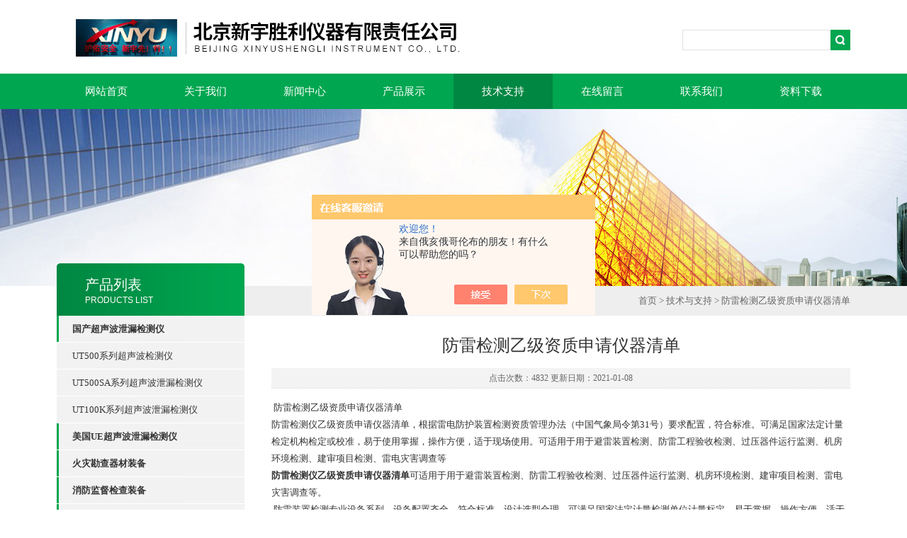

--- FILE ---
content_type: text/html; charset=utf-8
request_url: http://www.bjvictor.cn/f49943-Article-1684470/
body_size: 7172
content:
<!DOCTYPE html PUBLIC "-//W3C//DTD XHTML 1.0 Transitional//EN" "http://www.w3.org/TR/xhtml1/DTD/xhtml1-transitional.dtd">
<html xmlns="http://www.w3.org/1999/xhtml">
<head>
<meta http-equiv="X-UA-Compatible" content="IE=9; IE=8; IE=7; IE=EDGE" />
<meta http-equiv="Content-Type" content="text/html; charset=utf-8" />
<title>防雷检测乙级资质申请仪器清单-北京新宇胜利仪器有限责任公司</title>


<link type="text/css" rel="stylesheet" href="/Skins/7327/css/css.css" />
<link type="text/css" rel="stylesheet" href="/Skins/7327/css/inpage.css" />
<script type="text/javascript" src="/Skins/7327/js/jquery.pack.js"></script>
<script>
$(document).ready(function(e) {
   $(".new_nav li").eq(num-1).addClass("cur")
});
</script>
<script>var num=5</script>
<script type="application/ld+json">
{
"@context": "https://ziyuan.baidu.com/contexts/cambrian.jsonld",
"@id": "http://www.bjvictor.cn/f49943-Article-1684470/",
"title": "防雷检测乙级资质申请仪器清单",
"pubDate": "2018-11-13T20:23:27",
"upDate": "2021-01-08T11:43:18"
    }</script>
<script language="javaScript" src="/js/JSChat.js"></script><script language="javaScript">function ChatBoxClickGXH() { DoChatBoxClickGXH('https://chat.chem17.com',23307) }</script><script>!window.jQuery && document.write('<script src="https://public.mtnets.com/Plugins/jQuery/2.2.4/jquery-2.2.4.min.js" integrity="sha384-rY/jv8mMhqDabXSo+UCggqKtdmBfd3qC2/KvyTDNQ6PcUJXaxK1tMepoQda4g5vB" crossorigin="anonymous">'+'</scr'+'ipt>');</script><script type="text/javascript" src="https://chat.chem17.com/chat/KFCenterBox/7327"></script><script type="text/javascript" src="https://chat.chem17.com/chat/KFLeftBox/7327"></script><script>
(function(){
var bp = document.createElement('script');
var curProtocol = window.location.protocol.split(':')[0];
if (curProtocol === 'https') {
bp.src = 'https://zz.bdstatic.com/linksubmit/push.js';
}
else {
bp.src = 'http://push.zhanzhang.baidu.com/push.js';
}
var s = document.getElementsByTagName("script")[0];
s.parentNode.insertBefore(bp, s);
})();
</script>
<meta name="mobile-agent" content="format=html5;url=http://m.bjvictor.cn/f49943-article-1684470/">
<script type="text/javascript">
if(navigator.userAgent.match(/(iPhone|iPod|Android|ios)/i)){
    window.location = window.location.href.replace("www", "m");
}
</script>
</head>
<body class="inbody">
<!--header start-->
<script language="javascript" type="text/javascript">
if(navigator.userAgent.match(/(iPhone|iPod|Android|ios)/i)){
    window.location = window.location.href.replace("www", "m");
}
</script>
<div class="header clearfix">
  <div class="logo fl"><a href="/"><img src="/Skins/7327/images/new_logo.gif" border="none"/></a></div>  
  <div class="right_tl fr">
    <ul class="new_tel">
      <li class="new_inp">
        <form name="form1" method="post" action="/products.html" onSubmit="return checkform(form1)">
          <input name="keyword" value=""  type="text"  class="inp_1"/>
          <input name="" type="submit" class="inp_2" value=""/>
        </form>
      </li>
    </ul>
  </div>
</div>
<div class="new_nav">
  <ul>
    <li><a href="/">网站首页</a></li>
    <li><a href="/aboutus.html" rel="nofollow">关于我们</a></li>
    <li><a href="/news.html">新闻中心</a></li>
    <li><a href="/products.html">产品展示</a></li>
    <li><a href="/article.html">技术支持</a></li>
    <li><a href="/order.html" rel="nofollow">在线留言</a></li>
    <li><a href="/contact.html" rel="nofollow">联系我们</a></li>
    <li><a href="/down.html">资料下载</a></li>
  </ul>
</div>
<script src="https://www.chem17.com/mystat.aspx?u=f49943"></script>
<!--header end-->
<div class="new_ny_banner"></div>
<!--body start-->
<div class="inpage_con">
  <div class="inpgae_left"><p class="inpage_indexnoticetit">产品列表<span>PRODUCTS LIST</span></p>
<div class="inpage_notice">
  <ul>
    
    <li><a href="/f49943-ParentList-1210562/" title="国产超声波泄漏检测仪" target="_blank" onmouseover="showsubmenu('国产超声波泄漏检测仪')"><strong>国产超声波泄漏检测仪</strong></a></li>
    <div id="submenu_国产超声波泄漏检测仪" style="display:none">
      
      <li class="new_left_two"><a href="/f49943-SonList-1210603/" target="_blank" title="UT500系列超声波检测仪">UT500系列超声波检测仪</a></li>
      
      <li class="new_left_two"><a href="/f49943-SonList-1210602/" target="_blank" title="UT500SA系列超声波泄漏检测仪">UT500SA系列超声波泄漏检测仪</a></li>
      
      <li class="new_left_two"><a href="/f49943-SonList-1210568/" target="_blank" title="UT100K系列超声波泄漏检测仪">UT100K系列超声波泄漏检测仪</a></li>
      
    </div>
    
    <li><a href="/f49943-ParentList-149261/" title="美国UE超声波泄漏检测仪" target="_blank" onmouseover="showsubmenu('美国UE超声波泄漏检测仪')"><strong>美国UE超声波泄漏检测仪</strong></a></li>
    <div id="submenu_美国UE超声波泄漏检测仪" style="display:none">
      
      <li class="new_left_two"><a href="/f49943-SonList-2235462/" target="_blank" title="U-LD500可视化泄漏检测仪">U-LD500可视化泄漏检测仪</a></li>
      
      <li class="new_left_two"><a href="/f49943-SonList-1210580/" target="_blank" title="UP100系列超声波泄漏检测仪">UP100系列超声波泄漏检测仪</a></li>
      
      <li class="new_left_two"><a href="/f49943-SonList-1210581/" target="_blank" title="UP500/550系列超声波泄漏检测仪">UP500/550系列超声波泄漏检测仪</a></li>
      
      <li class="new_left_two"><a href="/f49943-SonList-1210582/" target="_blank" title="UP2000系列超声波泄漏检测仪">UP2000系列超声波泄漏检测仪</a></li>
      
      <li class="new_left_two"><a href="/f49943-SonList-1210583/" target="_blank" title="UP3000系列数字超声波泄漏检测仪">UP3000系列数字超声波泄漏检测仪</a></li>
      
      <li class="new_left_two"><a href="/f49943-SonList-1210584/" target="_blank" title="UP9000系列数字超声波泄漏检测仪">UP9000系列数字超声波泄漏检测仪</a></li>
      
      <li class="new_left_two"><a href="/f49943-SonList-1210586/" target="_blank" title="UP10000超声波全功能泄漏检测分析仪">UP10000超声波全功能泄漏检测分析仪</a></li>
      
      <li class="new_left_two"><a href="/f49943-SonList-1210587/" target="_blank" title="UP15000超声波状态分析仪">UP15000超声波状态分析仪</a></li>
      
      <li class="new_left_two"><a href="/f49943-SonList-1284045/" target="_blank" title="超声波泄漏检测仪选配附件">超声波泄漏检测仪选配附件</a></li>
      
      <li class="new_left_two"><a href="/f49943-SonList-758900/" target="_blank" title="车.船.飞机.容器密封泄漏">车.船.飞机.容器密封泄漏</a></li>
      
      <li class="new_left_two"><a href="/f49943-SonList-1284049/" target="_blank" title="超声波疏水阀检测仪">超声波疏水阀检测仪</a></li>
      
      <li class="new_left_two"><a href="/f49943-SonList-1284050/" target="_blank" title="超声波轴承润滑检测仪">超声波轴承润滑检测仪</a></li>
      
      <li class="new_left_two"><a href="/f49943-SonList-1210590/" target="_blank" title="超声波固定监测传感器系列">超声波固定监测传感器系列</a></li>
      
      <li class="new_left_two"><a href="/f49943-SonList-1284051/" target="_blank" title="超声波局部放电检测仪">超声波局部放电检测仪</a></li>
      
    </div>
    
    <li><a href="/f49943-ParentList-1144744/" title="火灾勘查器材装备" target="_blank" onmouseover="showsubmenu('火灾勘查器材装备')"><strong>火灾勘查器材装备</strong></a></li>
    <div id="submenu_火灾勘查器材装备" style="display:none">
      
      <li class="new_left_two"><a href="/f49943-SonList-2502016/" target="_blank" title="火灾勘查器材套装箱">火灾勘查器材套装箱</a></li>
      
      <li class="new_left_two"><a href="/f49943-SonList-2497452/" target="_blank" title="火灾勘查现场检测装备">火灾勘查现场检测装备</a></li>
      
      <li class="new_left_two"><a href="/f49943-SonList-1144746/" target="_blank" title="火场勘查照明搜索光源">火场勘查照明搜索光源</a></li>
      
      <li class="new_left_two"><a href="/f49943-SonList-2188245/" target="_blank" title="火灾勘查耗材类器材">火灾勘查耗材类器材</a></li>
      
    </div>
    
    <li><a href="/f49943-ParentList-2503126/" title="消防监督检查装备" target="_blank" onmouseover="showsubmenu('消防监督检查装备')"><strong>消防监督检查装备</strong></a></li>
    <div id="submenu_消防监督检查装备" style="display:none">
      
      <li class="new_left_two"><a href="/f49943-SonList-2503127/" target="_blank" title="消防监督检查仪器设备">消防监督检查仪器设备</a></li>
      
      <li class="new_left_two"><a href="/f49943-SonList-2503128/" target="_blank" title="消防产品现场检查装备">消防产品现场检查装备</a></li>
      
    </div>
    
    <li><a href="/f49943-ParentList-41756/" title="消防检测仪器设备" target="_blank" onmouseover="showsubmenu('消防检测仪器设备')"><strong>消防检测仪器设备</strong></a></li>
    <div id="submenu_消防检测仪器设备" style="display:none">
      
      <li class="new_left_two"><a href="/f49943-SonList-93011/" target="_blank" title="消防检测套装箱系列">消防检测套装箱系列</a></li>
      
      <li class="new_left_two"><a href="/f49943-SonList-1954770/" target="_blank" title="消防安全评估仪器设备">消防安全评估仪器设备</a></li>
      
      <li class="new_left_two"><a href="/f49943-SonList-1525994/" target="_blank" title="消防设施维护保养检测设备">消防设施维护保养检测设备</a></li>
      
      <li class="new_left_two"><a href="/f49943-SonList-93006/" target="_blank" title="消防电气防火检测仪器">消防电气防火检测仪器</a></li>
      
    </div>
    
    <li><a href="/f49943-ParentList-41752/" title="防雷检测仪器设备" target="_blank" onmouseover="showsubmenu('防雷检测仪器设备')"><strong>防雷检测仪器设备</strong></a></li>
    <div id="submenu_防雷检测仪器设备" style="display:none">
      
      <li class="new_left_two"><a href="/f49943-SonList-92872/" target="_blank" title="甲、乙级防雷检测仪器">甲、乙级防雷检测仪器</a></li>
      
      <li class="new_left_two"><a href="/f49943-SonList-1523887/" target="_blank" title="防雷常规检测仪器">防雷常规检测仪器</a></li>
      
      <li class="new_left_two"><a href="/f49943-SonList-2502017/" target="_blank" title="接地电阻测试仪">接地电阻测试仪</a></li>
      
      <li class="new_left_two"><a href="/f49943-SonList-2502023/" target="_blank" title="钳形环路电阻测试仪">钳形环路电阻测试仪</a></li>
      
      <li class="new_left_two"><a href="/f49943-SonList-92871/" target="_blank" title="土壤电阻率和大地网测试仪">土壤电阻率和大地网测试仪</a></li>
      
      <li class="new_left_two"><a href="/f49943-SonList-92873/" target="_blank" title="等电位测试仪.毫欧表.过渡电阻测试仪">等电位测试仪.毫欧表.过渡电阻测试仪</a></li>
      
      <li class="new_left_two"><a href="/f49943-SonList-92874/" target="_blank" title="防雷元件测试仪.SPD巡检仪">防雷元件测试仪.SPD巡检仪</a></li>
      
      <li class="new_left_two"><a href="/f49943-SonList-92869/" target="_blank" title="机房环境和静电测量仪器">机房环境和静电测量仪器</a></li>
      
    </div>
    
    <li><a href="/f49943-ParentList-158115/" title="安全评价检测仪器装备" target="_blank" onmouseover="showsubmenu('安全评价检测仪器装备')"><strong>安全评价检测仪器装备</strong></a></li>
    <div id="submenu_安全评价检测仪器装备" style="display:none">
      
      <li class="new_left_two"><a href="/f49943-SonList-166932/" target="_blank" title="安全评价仪器装备">安全评价仪器装备</a></li>
      
    </div>
    
    <li><a href="/f49943-ParentList-1210836/" title="电梯检测仪器" target="_blank" onmouseover="showsubmenu('电梯检测仪器')"><strong>电梯检测仪器</strong></a></li>
    <div id="submenu_电梯检测仪器" style="display:none">
      
      <li class="new_left_two"><a href="/f49943-SonList-1693993/" target="_blank" title="电梯维护保养检测仪器">电梯维护保养检测仪器</a></li>
      
      <li class="new_left_two"><a href="/f49943-SonList-1210838/" target="_blank" title="电梯限速器测试仪">电梯限速器测试仪</a></li>
      
      <li class="new_left_two"><a href="/f49943-SonList-1210840/" target="_blank" title="电梯振动加减速度测试仪">电梯振动加减速度测试仪</a></li>
      
      <li class="new_left_two"><a href="/f49943-SonList-1210842/" target="_blank" title="电梯钢丝绳张力与探伤仪">电梯钢丝绳张力与探伤仪</a></li>
      
      <li class="new_left_two"><a href="/f49943-SonList-1210839/" target="_blank" title="电梯导轨垂直度测量仪">电梯导轨垂直度测量仪</a></li>
      
      <li class="new_left_two"><a href="/f49943-SonList-1210849/" target="_blank" title="自动扶梯安全性能测试仪">自动扶梯安全性能测试仪</a></li>
      
    </div>
    
    <li><a href="/f49943-ParentList-1974709/" title="防爆安全检测仪器" target="_blank" onmouseover="showsubmenu('防爆安全检测仪器')"><strong>防爆安全检测仪器</strong></a></li>
    <div id="submenu_防爆安全检测仪器" style="display:none">
      
      <li class="new_left_two"><a href="/f49943-SonList-1974710/" target="_blank" title="防爆检测仪器仪表">防爆检测仪器仪表</a></li>
      
    </div>
    
  </ul>
</div></div>
  <div class="inpage_right">
    <div class="mbx2"><a href="/">首页</a> &gt; <a href="/article.html">技术与支持</a> &gt; 防雷检测乙级资质申请仪器清单</div>
    <div class="inpage_content">
      <div class="nr_main_box">
        <div class="inside_rnewtil">防雷检测乙级资质申请仪器清单</div>
        <div class="inside_rnewtime">点击次数：4832 更新日期：2021-01-08 </div>
        <div class="inside_rnewcon"><p>&nbsp;防雷检测乙级资质申请仪器清单</p><p>防雷检测仪乙级资质申请仪器清单，根据雷电防护装置检测资质管理办法（中国气象局令第31号）要求配置，符合标准。可满足国家法定计量检定机构检定或校准，易于使用掌握，操作方便，适于现场使用。可适用于用于避雷装置检测、防雷工程验收检测、过压器件运行监测、机房环境检测、建审项目检测、雷电灾害调查等&nbsp;</p><p><strong>防雷检测仪乙级资质申请仪器清单</strong><span style="font-family:微软雅黑">可适用于用于避雷装置检测、防雷工程验收检测、过压器件运行监测、机房环境检测、建审项目检测、雷电灾害调查等。</span></p><p>&nbsp;<span style="font-family:宋体">防雷装置检测专业设备</span><span style="font-family:宋体">系列，</span><span style="font-family:times new roman">设备</span><span style="font-family:times new roman">配置</span><span style="font-family:times new roman">齐全，符合标准</span><span style="font-family:宋体">。</span><span style="font-family:times new roman">设计选型合理，</span><span style="font-family:宋体">可满足</span><span style="font-family:times new roman">国家法定计量检测</span><span style="font-family:times new roman">单位</span><span style="font-family:宋体">计量</span><span style="font-family:times new roman">标定</span><span style="font-family:宋体">，</span><span style="font-family:times new roman">易于掌握，操作方便，适于现场使用</span><span style="font-family:宋体">。</span><span style="font-family:times new roman">可适用于</span><span style="font-family:宋体">用于避雷装置检测、防雷工程验收检测、过压器件运行监测、机房环境检测、建审项目检测、雷电灾害调查</span><span style="font-family:宋体">。</span></p><p><strong><span style="font-family:宋体">序号</span></strong><strong><span style="font-family:宋体">；</span></strong><strong><span style="font-family:宋体">仪器设备名称</span></strong><strong><span style="font-family:宋体">；</span></strong><strong><span style="font-family:宋体">主要性能要求</span></strong></p><p><span style="font-family:宋体"><span style="font-size:12pt">1.</span></span><span style="font-family:宋体"><span style="font-size:12pt">激光测距仪</span></span><span style="font-family:宋体"><span style="font-size:12pt">：</span></span><span style="font-family:宋体"><span style="font-size:12pt">量程：</span></span><span style="font-family:times new roman"><span style="font-size:12pt">0-150m</span></span></p><p><span style="font-family:宋体"><span style="font-size:12pt">2.</span></span><span style="font-family:宋体"><span style="font-size:12pt">测厚仪</span></span><span style="font-family:宋体"><span style="font-size:12pt">：</span></span><span style="font-family:宋体"><span style="font-size:12pt">金属厚度测量，超声波</span></span></p><p><span style="font-family:宋体"><span style="font-size:12pt">3</span></span><span style="font-family:宋体"><span style="font-size:12pt">.</span></span><span style="font-family:宋体"><span style="font-size:12pt">经纬仪</span></span><span style="font-family:宋体"><span style="font-size:12pt">：</span></span><span style="font-family:宋体"><span style="font-size:12pt">量程：</span></span><span style="font-family:times new roman"><span style="font-size:12pt">0-360&deg;</span></span><span style="font-family:宋体"><span style="font-size:12pt">，分辨率：</span></span><span style="font-family:times new roman"><span style="font-size:12pt">2&Prime;</span></span></p><p><span style="font-family:times new roman"><span style="font-size:12pt">4</span></span><span style="font-family:宋体"><span style="font-size:12pt">.</span></span><span style="font-family:宋体"><span style="font-size:12pt">拉力计</span></span><span style="font-family:宋体"><span style="font-size:12pt">：</span></span><span style="font-family:宋体"><span style="font-size:12pt">量程：</span></span><span style="font-family:times new roman"><span style="font-size:12pt">0-40kgf</span></span></p><p><span style="font-family:times new roman"><span style="font-size:12pt">5</span></span><span style="font-family:宋体"><span style="font-size:12pt">.</span></span><span style="font-family:宋体"><span style="font-size:12pt">可燃气体测试仪</span></span><span style="font-family:宋体"><span style="font-size:12pt">：</span></span><span style="font-family:宋体"><span style="font-size:12pt">适用气体：可燃气体</span></span></p><p><span style="font-family:times new roman"><span style="font-size:12pt">6</span></span><span style="font-family:宋体"><span style="font-size:12pt">.</span></span><span style="font-family:宋体"><span style="font-size:12pt">接地电阻测试仪</span></span><span style="font-family:宋体"><span style="font-size:12pt">：</span></span><span style="font-family:宋体"><span style="font-size:12pt">测试电流：</span></span><span style="font-family:times new roman"><span style="font-size:12pt">&gt;20mA</span></span><span style="font-family:宋体"><span style="font-size:12pt">（正弦波），分辨率：</span></span><span style="font-family:times new roman"><span style="font-size:12pt">0.01&Omega;</span></span></p><p><span style="font-family:times new roman"><span style="font-size:12pt">7</span></span><span style="font-family:宋体"><span style="font-size:12pt">.</span></span><span style="font-family:宋体"><span style="font-size:12pt">大地网测试仪</span></span><span style="font-family:宋体"><span style="font-size:12pt">：</span></span><span style="font-family:宋体"><span style="font-size:12pt">测试电流：</span></span><span style="font-family:times new roman"><span style="font-size:12pt">&gt;3A</span></span><span style="font-family:宋体"><span style="font-size:12pt">，分辨率：</span></span><span style="font-family:times new roman"><span style="font-size:12pt">0.001</span></span><span style="font-family:宋体"><span style="font-size:12pt">～</span></span><span style="font-family:times new roman"><span style="font-size:12pt">99.999&Omega;</span></span><span style="font-family:宋体"><span style="font-size:12pt">，频率可选</span></span></p><p><span style="font-family:times new roman"><span style="font-size:12pt">8</span></span><span style="font-family:宋体"><span style="font-size:12pt">.</span></span><span style="font-family:宋体"><span style="font-size:12pt">土壤电阻率测试仪</span></span><span style="font-family:宋体"><span style="font-size:12pt">：</span></span><span style="font-family:宋体"><span style="font-size:12pt">四线法测量，测试电流：</span></span><span style="font-family:times new roman"><span style="font-size:12pt">&gt;20mA</span></span><span style="font-family:宋体"><span style="font-size:12pt">（正弦波）分辨率：</span></span><span style="font-family:times new roman"><span style="font-size:12pt">0.01&Omega;</span></span></p><p><span style="font-family:times new roman"><span style="font-size:12pt">9</span></span><span style="font-family:宋体"><span style="font-size:12pt">.</span></span><span style="font-family:宋体"><span style="font-size:12pt">等电位测试仪</span></span><span style="font-family:宋体"><span style="font-size:12pt">：</span></span><span style="font-family:宋体"><span style="font-size:12pt">测试电流</span></span><span style="font-family:times new roman"><span style="font-size:12pt">:&nbsp;&ge;1A</span></span><span style="font-family:宋体"><span style="font-size:12pt">，四线法测试，分辨率：</span></span><span style="font-family:times new roman"><span style="font-size:12pt">0.001&Omega;</span></span><span style="font-family:宋体"><span style="font-size:12pt">，具备大容量锂电池</span></span></p><p><span style="font-family:times new roman"><span style="font-size:12pt">10</span></span><span style="font-family:宋体"><span style="font-size:12pt">.</span></span><span style="font-family:宋体"><span style="font-size:12pt">环路电阻测试仪</span></span><span style="font-family:宋体"><span style="font-size:12pt">：</span></span><span style="font-family:宋体"><span style="font-size:12pt">电阻测量分辨率：</span></span><span style="font-family:times new roman"><span style="font-size:12pt">0.001&Omega;</span></span><span style="font-family:宋体"><span style="font-size:12pt">，电流测量分辨率</span></span><span style="font-family:times new roman"><span style="font-size:12pt">:1&mu;A</span></span></p><p><span style="font-family:times new roman"><span style="font-size:12pt">11</span></span><span style="font-family:宋体"><span style="font-size:12pt">.</span></span><span style="font-family:宋体"><span style="font-size:12pt">防雷元件测试仪</span></span><span style="font-family:宋体"><span style="font-size:12pt">：</span></span><span style="font-family:宋体"><span style="font-size:12pt">测试器件：</span></span><span style="font-family:times new roman"><span style="font-size:12pt">MOV</span></span><span style="font-family:宋体"><span style="font-size:12pt">，具备大容量锂电池</span></span></p><p><span style="font-family:times new roman"><span style="font-size:12pt">12</span></span><span style="font-family:宋体"><span style="font-size:12pt">.</span></span><span style="font-family:宋体"><span style="font-size:12pt">绝缘电阻测试仪</span></span><span style="font-family:宋体"><span style="font-size:12pt">：</span></span><span style="font-family:times new roman"><span style="font-size:12pt">0-1000M&Omega;</span></span></p><p><span style="font-family:times new roman"><span style="font-size:12pt">13</span></span><span style="font-family:宋体"><span style="font-size:12pt">.</span></span><span style="font-family:宋体"><span style="font-size:12pt">电磁屏蔽测试设备</span></span><span style="font-family:宋体"><span style="font-size:12pt">：</span></span><span style="font-family:宋体"><span style="font-size:12pt">屏蔽发生器、屏蔽接收器</span></span></p><p><span style="font-family:times new roman"><span style="font-size:12pt">14</span></span><span style="font-family:宋体"><span style="font-size:12pt">.</span></span><span style="font-family:宋体"><span style="font-size:12pt">频谱分析仪</span></span><span style="font-family:宋体"><span style="font-size:12pt">：</span></span><span style="font-family:times new roman"><span style="font-size:12pt">9&nbsp;kHz&nbsp;~&nbsp;6.2&nbsp;GHz</span></span><span style="font-family:宋体"><span style="font-size:12pt">频率范围</span></span>&nbsp;<span style="font-family:宋体"><span style="font-size:12pt">，</span></span><span style="font-family:times new roman"><span style="font-size:12pt">-160&nbsp;dBm&nbsp;~&nbsp;+20&nbsp;dBm</span></span><span style="font-family:宋体"><span style="font-size:12pt">动态范围</span></span></p><p><span style="font-family:times new roman"><span style="font-size:12pt">15</span></span><span style="font-family:宋体"><span style="font-size:12pt">.</span></span><span style="font-family:宋体"><span style="font-size:12pt">表面阻抗测试仪</span></span><span style="font-family:宋体"><span style="font-size:12pt">：</span></span><span style="font-family:宋体"><span style="font-size:12pt">测量范围：</span></span><span style="font-family:times new roman"><span style="font-size:12pt">103-1010&Omega;</span></span></p><p><span style="font-family:times new roman"><span style="font-size:12pt">16</span></span><span style="font-family:宋体"><span style="font-size:12pt">.</span></span><span style="font-family:宋体"><span style="font-size:12pt">静电电位测试仪</span></span><span style="font-family:宋体"><span style="font-size:12pt">：</span></span><span style="font-family:宋体"><span style="font-size:12pt">测量范围：</span></span><span style="font-family:times new roman"><span style="font-size:12pt">&plusmn;20kv</span></span></p><p><span style="font-family:times new roman"><span style="font-size:12pt">17</span></span><span style="font-family:宋体"><span style="font-size:12pt">.</span></span><span style="font-family:宋体"><span style="font-size:12pt">剩磁测试仪</span></span><span style="font-family:宋体"><span style="font-size:12pt">：</span></span><span style="font-family:宋体"><span style="font-size:12pt">静态磁场强度测量，量程：</span></span><span style="font-family:times new roman"><span style="font-size:12pt">0-200mT</span></span></p><p><span style="font-family:times new roman"><span style="font-size:12pt">18</span></span><span style="font-family:宋体"><span style="font-size:12pt">.</span></span><span style="font-family:宋体"><span style="font-size:12pt">高斯计</span></span><span style="font-family:宋体"><span style="font-size:12pt">：</span></span><span style="font-family:宋体"><span style="font-size:12pt">量程：</span></span><span style="font-family:times new roman"><span style="font-size:12pt">0-100mT</span></span></p><p><span style="font-family:times new roman"><span style="font-size:12pt">19</span></span><span style="font-family:宋体"><span style="font-size:12pt">.</span></span><span style="font-family:宋体"><span style="font-size:12pt">红外线测温仪</span></span><span style="font-family:宋体"><span style="font-size:12pt">：</span></span><span style="font-family:times new roman"><span style="font-size:12pt">-60</span></span><span style="font-family:宋体"><span style="font-size:12pt">℃～</span></span><span style="font-family:times new roman"><span style="font-size:12pt">860</span></span><span style="font-family:宋体"><span style="font-size:12pt">℃</span></span></p><p><span style="font-family:times new roman"><span style="font-size:12pt">20</span></span><span style="font-family:宋体"><span style="font-size:12pt">.</span></span><span style="font-family:宋体"><span style="font-size:12pt">数字万用表</span></span><span style="font-family:宋体"><span style="font-size:12pt">：</span></span><span style="font-family:宋体"><span style="font-size:12pt">电压、电流、电阻测量，分辨率：</span></span><span style="font-family:times new roman"><span style="font-size:12pt">3</span></span><span style="font-family:宋体"><span style="font-size:12pt">位半</span></span></p><p><span style="font-family:times new roman"><span style="font-size:12pt">21</span></span><span style="font-family:宋体"><span style="font-size:12pt">.</span></span><span style="font-family:宋体"><span style="font-size:12pt">高性能数字万用表</span></span><span style="font-family:宋体"><span style="font-size:12pt">：</span></span><span style="font-family:宋体"><span style="font-size:12pt">电压、电流、电阻测量，分辨率：</span></span><span style="font-family:times new roman"><span style="font-size:12pt">6</span></span><span style="font-family:宋体"><span style="font-size:12pt">位半</span></span></p><p><span style="font-family:times new roman"><span style="font-size:12pt">22</span></span><span style="font-family:宋体"><span style="font-size:12pt">.</span></span><span style="font-family:宋体"><span style="font-size:12pt">智能对讲终端</span></span><span style="font-family:宋体"><span style="font-size:12pt">：</span></span><span style="font-family:宋体"><span style="font-size:12pt">含</span></span><span style="font-family:times new roman"><span style="font-size:12pt">GPS</span></span><span style="font-family:宋体"><span style="font-size:12pt">定位、对讲、语音通话、轨迹定位、图像采集、传输等功能</span></span></p><p><span style="font-family:times new roman"><span style="font-size:12pt">23</span></span><span style="font-family:宋体"><span style="font-size:12pt">.</span></span><span style="font-family:times new roman"><span style="font-size:12pt">GPS</span></span><span style="font-family:宋体"><span style="font-size:12pt">：</span></span><span style="font-family:times new roman"><span style="font-size:12pt">GPS</span></span><span style="font-family:宋体"><span style="font-size:12pt">定位</span></span></p><p><span style="font-family:times new roman"><span style="font-size:12pt">24</span></span><span style="font-family:宋体"><span style="font-size:12pt">.</span></span><span style="font-family:宋体"><span style="font-size:12pt">防爆对讲机</span></span><span style="font-family:宋体"><span style="font-size:12pt">：</span></span><span style="font-family:宋体"><span style="font-size:12pt">防爆对讲</span></span></p><p><span style="font-family:times new roman"><span style="font-size:12pt">25</span></span><span style="font-family:宋体"><span style="font-size:12pt">.</span></span><span style="font-family:宋体"><span style="font-size:12pt">标准电阻</span></span><span style="font-family:宋体"><span style="font-size:12pt">：</span></span><span style="font-family:times new roman"><span style="font-size:12pt">10-3~105</span></span><span style="font-family:宋体"><span style="font-size:12pt">欧姆，功率</span></span><span style="font-family:times new roman"><span style="font-size:12pt">1/2w</span></span><span style="font-family:宋体"><span style="font-size:12pt">，线绕型</span></span></p><p><span style="font-family:times new roman"><span style="font-size:12pt">2</span></span><span style="font-family:宋体"><span style="font-size:12pt">6</span></span><span style="font-family:宋体"><span style="font-size:12pt">.</span></span><span style="font-family:宋体"><span style="font-size:12pt">钢卷尺</span></span><span style="font-family:宋体"><span style="font-size:12pt">：</span></span><span style="font-family:宋体"><span style="font-size:12pt">分辨率：</span></span><span style="font-family:times new roman"><span style="font-size:12pt">0.01m</span></span></p><p><span style="font-family:宋体"><span style="font-size:12pt">27</span></span><span style="font-family:宋体"><span style="font-size:12pt">.</span></span><span style="font-family:宋体"><span style="font-size:12pt">游标卡尺</span></span><span style="font-family:宋体"><span style="font-size:12pt">：</span></span><span style="font-family:宋体"><span style="font-size:12pt">量程：</span></span><span style="font-family:times new roman"><span style="font-size:12pt">0-150mm</span></span></p><p><span style="font-family:宋体"><span style="font-size:12pt">28.检测仪器箱：选购配置，用于上述设备的携带与存储&nbsp;&nbsp;</span></span></p><p><span style="font-family:宋体"><span style="font-size:12pt">北京新宇胜利仪器有限责任公司</span></span></p></div>
        <div class="inside_newsthree">
          <p id="newsprev">上一篇：<b class="newsprev"><a href="/f49943-Article-1707495/">电梯资质评审ABC级仪器列表</a></b></p>
		  <p id="newsnext">下一篇：<b class="newsnext"><a href="/f49943-Article-1635935/">建立统一电梯安装、维保单位计量器具档案 武汉*推</a></b></p>
		  <span><a href="/article.html">返回列表>></a></span>
        </div>
      </div>
    </div>
  </div>
</div>
<!--body end-->
<!--footer start-->
<div class="footer clearfix">
  <div class="footer_wrapper clearfix">
    <div class="footer_cen fl">
      <span style="font-size:14px; color:#fff;">工作时间</span><br/>
      为了避免不必要的等待，敬请注意我们的工作时间 。以下是我们的正常工作时间，中国大陆法定节假日除外。<br />
      工作时间：周一至周五 早8：00-晚5：00<br />
      周六、周日休息<br />
    </div>
    <div class="footer_cen fl">
      <span style="font-size:14px; color:#fff;">服务保障</span><br/>
     良好的沟通和与客户建立互相信任的关系是提供良好的客户服务的关键。在与客户的沟通中，对客户保持热情和友好的态度是非常重要的。客户需要与我们交流，当客户找到我们时，是希望得到重视，得到帮助和解决问题。
    </div>
    <div class="footer_cen2 fr"><span style="font-size:14px; color:#fff;">关注我们</span><br/><br/><div><img src="/Skins/7327/images/ewm.jpg" width="110"></div></div> 
  </div>
  <div class="clearfix"></div>
  <div class="footer_bottom">
    <div class="bottomw">
      <div class="banquan fl">&copy; 2018 北京新宇胜利仪器有限责任公司 版权所有 ICP备案号：<a rel="nofollow" href="http://beian.miit.gov.cn" target="_blank">京ICP备13023624号-2</a> <a rel="nofollow" href="/sitemap.xml" target="_blank">GoogleSitemap</a> 技术支持：<a href="https://www.chem17.com" target="_blank">化工仪器网</a> 总访问量：<span style="color:#FF0000">529518</span></div>
      <div class="bottomnav fr">
        <a href="/" target="_blank">返回首页</a>
        <a href="/aboutus.html" target="_blank">关于我们</a>
        <a href="/contact.html" target="_blank">联系我们</a>
        <a href="https://www.chem17.com/login" target="_blank"  style="color:#fff" rel="nofollow">管理登陆</a>
      </div>
    </div>
  </div> 
</div>
<!-- 代码 开始 -->
<div id="gxhxwtmobile" style="display:none;">13801113657</div> 
<div id="rightArrow" style="display:none;"><a href="javascript:;" title="在线客户"></a></div>
<div id="gxhxwtmobile" style="display:none;">13801113657</div>
<div id="floatDivBoxs" style="display:none;">
  <div class="floatDtt">在线客服</div>
  <div class="floatShadow">
    <ul class="floatDqq">
      <li style="padding-left:0px;"><a target="_blank" href="tencent://message/?uin=421006422&Site=www.bjvictor.cn&Menu=yes"><img src="/Skins/7327/images/qq_qq.png" align="absmiddle">&nbsp;&nbsp;在线客服</a></li>
      <li style="padding-left:0px;"><a target="_blank" href="tencent://message/?uin=1748225569&Site=www.bjvictor.cn&Menu=yes"><img src="/Skins/7327/images/qq_qq.png" align="absmiddle">&nbsp;&nbsp;在线客服</a></li>
    </ul>
    <div class="floatDtxt">电话</div>
    <div class="floatDtel">010-84804326,84802838,84804328</div>
    <div class="floatDtxt">手机</div>
    <div class="floatDtel">13801113657,13810278909</div>
  </div>
  <div class="floatDbg"></div>
</div>
<!-- 代码 结束 -->
<script type="text/javascript" src="/Skins/7327/js/pt_js.js"></script>
<script type="text/javascript" src="/Skins/7327/js/qq.js"></script>
<!--footer end-->

 <script type='text/javascript' src='/js/VideoIfrmeReload.js?v=001'></script>
  
</html></body>

--- FILE ---
content_type: text/css
request_url: http://www.bjvictor.cn/Skins/7327/css/inpage.css
body_size: 2855
content:
.inbody{background: url(../images/mbxbg.gif) right 404px no-repeat;}
.new_ny_banner{ width:100%; margin:0 auto; background:url(../images/nybanner.jpg) no-repeat center center; height:250px;}
.inpage_con{ width:1120px; margin:0 auto;}
.inpage_con .inpgae_left{ width:265px; float:left; margin-top:-32px;}

.inpage_indexnoticetit{height:64px;background:url(../images/ind_left_tit2.gif) no-repeat left top;font-family:Microsoft YaHei;font-size:20px;color:#ffffff;line-height:40px;padding-left:40px; padding-top:10px;}
.inpage_indexnoticetit span{ font-weight:normal; font-size:12px; font-family:Arial, Helvetica, sans-serif;  display:block; line-height:5px;}

.inpage_notice{margin-bottom:20px;}
.inpage_notice li{ height:37px; line-height:37px;background:url(../images/new_bg1.gif) no-repeat left top; width:243px; padding-left:22px; margin-bottom:1px;}
.inpage_notice li a{display:block;height:37px; line-height:37px; color:#353535; font-size:13px;}

.inpage_notice li.new_left_two{ height:37px; line-height:37px;background:url(../images/new_bg2.gif) no-repeat left top; width:243px; padding-left:22px; margin-bottom:1px;}
.inpage_notice li.new_left_two a{display:block;height:37px; line-height:37px; color:#353535; font-size:13px;}
.inpage_notice li.new_left_two a:hover{ color:#00A650;}
.inpage_leftcon{ border:1px solid #E4E4E4; border-top:2px solid #00A650; margin-bottom:20px;}
.bait{ font-size:14px; font-weight:bold; color:#2D2D2D; line-height:38px; padding-left:13px;}
.inpage_leftcon ul{ background:url(../images/leftcon_icon.gif) no-repeat 28px top; padding-left:73px; font-size:13px; padding-bottom:14px;}
.inpage_leftcon ul li span{color:#747671;}

.bait2{ font-size:14px; font-weight:bold; color:#2D2D2D; line-height:38px; padding-left:13px; background:#FAFAFA; border-bottom:1px solid #E2E2E2;}
.bait2 span{ float:right; line-height:38px; padding-right:10px;}
.bait2 span a{ color:#808080; font-size:12px; font-weight:normal; font-family:Arial, Helvetica, sans-serif}
.inpage_leftcon2{ border:1px solid #E4E4E4; border-top:2px solid #00A650; margin-bottom:20px;}
.inpage_leftcon2 ul{ padding:10px;}


.inpage_right{ width:855px; float:left}
.mbx2 {width: 100%;background: #eeeeee;line-height: 42px;line-height: 42px;text-align: right;color: #666;font-size: 13px;display: block;}
.inpage_content{ padding:30px 0 38px 38px; line-height:24px; color:#333; font-size:13px;}
.inpage_content2{ padding:30px 0 38px 25px; line-height:24px; color:#333; font-size:13px;}
.dowm_leibiao { list-style:none;}
.dowm_leibiao li {height: 38px;line-height: 38px;background: url(../images/icon_02.jpg) no-repeat 5px 15px;padding-left: 20px;border-bottom: 1px dotted #ddd;}
.dowm_leibiao li a {float: left;color: #333;}
.dowm_leibiao li span {float: right;color: #666;margin-right: 15px;font-size: 12px;}
.fy{ padding-top:20px;}
.fy2{ padding-top:5px;}
.inside_rnewtil {text-align: center;font-size: 24px;color: #333333;width: 100%;margin-bottom: 10px;padding-bottom: 10px;font-family: "Microsoft YaHei";
}
.inside_rnewtime {text-align: center;font-size: 12px;color: #666666;border-bottom:1px dotted #ddd;width: 100%;height: 28px;line-height: 28px;background: #f3f3f3;margin-top: 5px;
}
.inside_rnewcon {font-size: 13px;color: #333333;line-height: 24px;margin-top: 15px;width: 100%;}
.inside_newsthree {height: 30px;border:1px dotted #dddddd;clear: both;margin-bottom: 20px;line-height: 30px;margin-top: 20px;}
#newsprev, #newsnext {width: 340px; overflow: hidden;height: 30px;}
.inside_newsthree p {float: left;margin: 0px;padding: 0px;margin-right: 10px;margin-left: 10px;}
.inside_newsthree span {float: right;font-family:Microsoft Yahei; padding-right:8px}

/*������Ŀ*/
.index_Service2 .no_pad{ padding-left:0px;}
.index_Service2 div.title_tit{font-size: 16px;font-weight: bold;color: #3D3D3D;font-family: Arial,Microsoft Yahei;}
.index_Service2 div.title_tit span{ font-weight:normal; font-size:14px;}
.index_Service2 ul ,.index_news .bul{ clear:both; overflow:hidden; margin:0px; margin-top:10px;}
.index_Service2 ul ,.index_news ul{padding:0px; margin:0px;}
.index_Service2 ul li{ width:196px; height:255px;float:left; border:1px solid #DADADA; border-bottom:2px solid #B7B7B7; margin-right:9px; padding-top:4px; margin-bottom:20px;}
.index_Service2 ul li:hover{ border-bottom:2px solid #00A850;}
.index_Service2 ul li .prop_bk{ width:196px; height:215px;position:relative;display:table-cell;text-align:center;vertical-align:middle;}
.index_Service2 ul li a.map {text-align:center;position:static;+position:absolute;top:50%;}
.index_Service2 ul li .map img {vertical-align:middle;position:static;+position:relative;top:-50%;left:-50%; max-width:196px; max-height:215px;}
.index_service_detail2{padding:0px 20px;}
.index_service_detail2 h4{ text-align:center; color:#323232; font-weight:normal; margin:0px; margin-bottom:5px;}
.index_service_detail2 h4 a{ color:#333333;}
.index_service_detail2 h4 a:hover{color:#00A850; font-weight:bold;}
.index_service_detail2 span{ color:#a1a1a1;font-size:12px; height:40px;line-height:20px;overflow:hidden; display:block;}
.index_Service2 div.title_more a{display: block;width: 30px;height: 28px;line-height: 999px;overflow: hidden;background: url(../images/new_more.gif) no-repeat;}
/*��Ѷ����*/
.products_lists_item {overflow: hidden;position: relative;border-bottom: 1px dotted #c6c6c6;padding-bottom: 20px;margin-top: 20px;}
.products_pic {width: 197px;height: 144px;float: left;border: 1px solid #dcdcdc;margin-right: 20px;}
.products_pic .prol_bk{ width:197px; height:144px;position:relative;display:table-cell;text-align:center;vertical-align:middle;}
.products_pic .prol_bk a{text-align:center;position:static;+position:absolute;top:50%;}
.products_pic img {vertical-align:middle;position:static;+position:relative;top:-50%;left:-50%; max-width:197px; max-height:144px;}
.products_lists_item p {line-height: 22px;width: 600px;}
.products_param {position: absolute;width: 80px;text-align: center;right: 10px;top: 5px;padding: 8px 0;}
.products_param a {display: block;line-height: 35px;padding-left: 15px;}
.products_param a.aPro1 {
background: url(../images/bgPro1.jpg) no-repeat left 9px;
}
.products_param a.aPro2 {
background: url(../images/bgPro2.jpg) no-repeat left 9px;
}
.products_param a.aPro3 {
background: url(../images/bgPro4.jpg) no-repeat left 9px;
}
/*��Ʒ��ϸ*/
#pro_detail_box01 {
width: 100%;
height: 375px;
clear: both;
padding-top: 10px;
margin-bottom: 20px;
padding-bottom: 10px;
}
#pro_detail_text {
float: right;
height: 260px;
width: 410px;
_width: 410px;
display: block;
font-size: 12px;
}
#pro_detail_text .h_d {
font-size: 16px;
line-height: 23px;
border-bottom: 1px solid #ccc;
color: #22469a;
margin-bottom: 12px;
font-family: "Microsoft YaHei";
padding-bottom: 10px;
}
#pro_detail_text .pro_ms {
margin-top: 10px;
clear: both;
line-height: 20px;
overflow: hidden;
margin-bottom: 15px;
}
#pro_detail_text .bt {
font-size: 14px;
color: #333;
background: url(../images/bgPro2.jpg) no-repeat left;
padding-left: 22px;
margin-bottom: 10px;
}
#pro_detail_text .pro_ms p {
line-height: 20px;
color: #666;
}
#pro_detail_text .gwc_an2 {
display: block;
margin-top: 15px;
clear: both;
line-height: 40px;
overflow: hidden;
background: #f06524;
width: 140px;
height: 40px;
color: #fff;
font-size: 18px;
text-align: center;
cursor: pointer;
-webkit-border-radius: 3px;
-moz-border-radius: 3px;
border-radius: 3px;
behavior: url(PIE.htc);
float: left;
margin-right: 10px;
}
#pro_detail_text .gwc_an2:hover {
background: #FF3300;
}
.jqzoom {
display:table-cell;
text-align:center;
vertical-align:middle;
border: #ddd 1px solid;
width: 360px;
margin-bottom: 10px;
height: 350px;
overflow: hidden;
_height: 350px;
position: relative;
}
#ny_pro_box02 #con {
width: 100%;
margin: 0 auto;
clear: both;
margin-top:90px
}
#ny_pro_box02 #tags {
height: 33px;
line-height: 35px;
border-bottom: 2px solid #008742;
}
#ny_pro_box02 #tags li {
float: left;
list-style-type: none;
height: 33px;
margin-right: 3px;
}
#ny_pro_box02 #tags li a {
color: #333;
line-height: 33px;
height: 33px;
width: 102px;
background: #ddd;
text-decoration: none;
display: block;
text-align: center;
font-size: 14px;
}
#ny_pro_box02 #tags li.selectTag a {
width: 102px;
height: 33px;
background: #008742;
color: #fff;
}
.tagContent {
line-height: 24px;
color: #333;
font-size: 13px;
padding:15px 0;
}
.cp_tit {
background: url(../images/xg_arr.png) no-repeat 10px center;
height: 28px;
line-height: 28px;
padding-left: 25px;
color: #353535;
font-size: 14px;
font-weight: bold;
font-family: Microsoft YaHei;
margin-bottom: 15px;
}
.meddagetop {
background: url(../images/feedback_bg.jpg) no-repeat 333px top;
min-height: 108px;
font-family: Microsoft YaHei;
margin-bottom: 25px;
line-height:34px;
}
.conab {
line-height: 24px;
color: #616161;
padding-bottom: 120px;
}
.cintacttit {
font-size: 35px;
color: #757575;
background: url(../images/contactbg.jpg) no-repeat top center;
width: 670px;
height: 53px;
margin: 0 auto;
font-weight: bold;
font-family: Microsoft YaHei;
padding-top: 47px;
text-align: center;
margin-bottom: 40px;
}
.condiv {
width: 548px;
margin: 0 auto;
margin-bottom: 35px;
}
.cdiv{ line-height:30px;}
.caselist {
width: 100%;
overflow: hidden;
margin-bottom: 50px;
}
.caselist ul {
overflow: hidden;
}
.caselist li {
float: left;
width: 243px;
margin: 0 28px 30px 0;
background: url(../images/casebg.jpg) no-repeat left top;
height: 224px;
}
.caselist table {
width: 231px;
height: 143px;
background: #ffffff;
margin: 8px 0 10px 8px;
text-align: center;
vertical-align: middle;
}
.casetit {
margin: 0 10px;
overflow: hidden;
margin-bottom: 5px;
height: 20px;
}
.casetit a {
color: #424242;
font-size: 15px;
font-weight: bold;
font-family: Microsoft YaHei;
}
.casetit a:hover {
color: #008742;

}
.fanhui {
overflow: hidden;
margin-bottom: 30px;
}
.fanhui a {
float: right;
width: 70px;
text-align: center;
font-size: 14px;
font-weight: bold;
color: #ffffff;
background: #74B627;
height: 26px;
line-height: 26px;
}